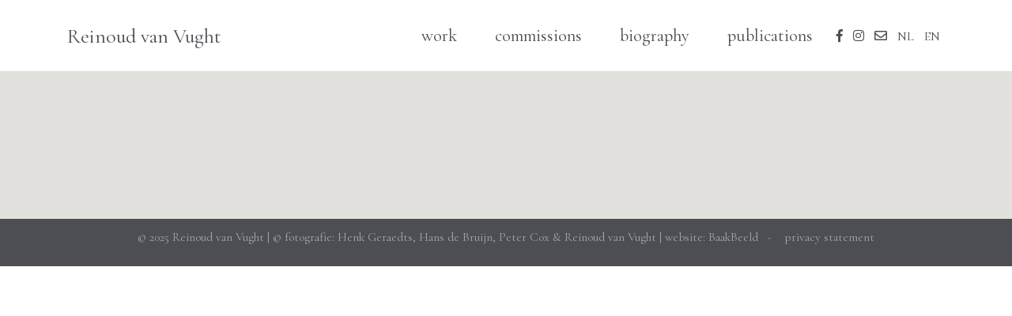

--- FILE ---
content_type: text/html; charset=UTF-8
request_url: https://www.reinoudvanvught.nl/en/work/crucifixes
body_size: 2405
content:

<!DOCTYPE html>
<html lang="nl">
	<head>
		<!-- Global site tag (gtag.js) - Google Analytics -->
		<script async src="https://www.googletagmanager.com/gtag/js?id=UA-129071651-1"></script>
		<script>
		window.dataLayer = window.dataLayer || [];
		function gtag(){dataLayer.push(arguments);}
		gtag('js', new Date());

		gtag('config', 'UA-129071651-1', { 'anonymize_ip': true });
		</script>


		<meta charset="utf-8">
		<meta http-equiv="X-UA-Compatible" content="IE=edge">
		<meta name="viewport" content="width=device-width, initial-scale=1, shrink-to-fit=no">
		<meta name="description" content="Reinoud van Vught beschrijving " />
		<meta name="keywords" content="Reinoud van Vught, keywords " />
		<meta name="author" content="Reinoud van Vught">

		<title>crucifixes - Reinoud van Vught</title>

		<!-- Bootstrap core CSS -->
		<link rel="stylesheet" href="https://stackpath.bootstrapcdn.com/bootstrap/4.1.3/css/bootstrap.min.css" integrity="sha384-MCw98/SFnGE8fJT3GXwEOngsV7Zt27NXFoaoApmYm81iuXoPkFOJwJ8ERdknLPMO" crossorigin="anonymous">

		<!-- Custom fonts -->
		<link rel="stylesheet" href="https://use.fontawesome.com/releases/v5.4.1/css/all.css" integrity="sha384-5sAR7xN1Nv6T6+dT2mhtzEpVJvfS3NScPQTrOxhwjIuvcA67KV2R5Jz6kr4abQsz" crossorigin="anonymous">
		<link href="https://fonts.googleapis.com/css?family=Cormorant+Garamond:400,400i,600,600i" rel="stylesheet"> 
		<link rel="stylesheet" href="https://fonts.googleapis.com/css?family=Open+Sans">

		<!-- Custom styles -->
		<link rel="stylesheet" href="//www.reinoudvanvught.nl/css/reinoud.css">
		
		<!-- Flexslider basic stylesheet-->
		<link rel="stylesheet" href="//www.reinoudvanvught.nl/lib/flexslider/flexslider.css">
		<!-- Flexslider custom stylesheet-->
		<link rel="stylesheet" href="//www.reinoudvanvught.nl/css/flexslider-custom.css">

		<!-- Swipebox -->
		<link rel="stylesheet" href="//www.reinoudvanvught.nl/css/swipebox.css">

		<!-- Favicons -->
		<link rel="apple-touch-icon" sizes="180x180" href="//www.reinoudvanvught.nl/apple-touch-icon.png">
		<link rel="icon" type="image/png" sizes="32x32" href="//www.reinoudvanvught.nl/favicon-32x32.png">
		<link rel="icon" type="image/png" sizes="16x16" href="//www.reinoudvanvught.nl/favicon-16x16.png">
		<link rel="manifest" href="//www.reinoudvanvught.nl/manifest.json">
		<link rel="mask-icon" href="//www.reinoudvanvught.nl/safari-pinned-tab.svg" color="#ffffff">
		<meta name="theme-color" content="#ffffff">
		<link rel="shortcut icon" href="//www.reinoudvanvught.nl/favicon.ico">
	</head>        <body id="page-top">

        <!-- Navigation page -->
        <nav class="navbar navbar-expand-lg navbar-light fixed-top navbar-shrink" id="mainNavPage">
            <div class="container">
                <a class="navbar-brand" href="//www.reinoudvanvught.nl/">Reinoud van Vught</a>
                                <button class="navbar-toggler navbar-toggler-right" type="button" data-toggle="collapse" data-target="#navbarResponsive" aria-controls="navbarResponsive" aria-expanded="false" aria-label="Toggle navigation">
                    <i class="fas fa-bars"></i>
                </button>
                <div class="collapse navbar-collapse" id="navbarResponsive">

					<ul class="navbar-nav ml-auto"><li class="nav-item"><a class="nav-link js-scroll-trigger" href="/en/work">work</a></li><li role="separator" class="divider"></li><li class="nav-item"><a class="nav-link js-scroll-trigger" href="/en/commissions">commissions</a></li><li role="separator" class="divider"></li><li class="nav-item"><a class="nav-link js-scroll-trigger" href="/en/biography">biography</a></li><li role="separator" class="divider"></li><li class="nav-item"><a class="nav-link js-scroll-trigger" href="/en/publications">publications</a></li></ul>
                    <ul class="nav navbar-nav flex-row justify-content-center flex-nowrap">
                        <li class="nav-item">
                            <a class="nav-link-small" href="https://www.facebook.com/reinoud.vanvught" target="_blank"><i class="fab fa-facebook-f"></i></a>
                        </li>
                        <li class="nav-item">
                            <a class="nav-link-small" href="https://www.instagram.com/reinoudvanvught" target="_blank"><i class="fab fa-instagram"></i></a>
                        </li>
                        <li class="nav-item">
                            <a class="nav-link-small" href="mailto:info@vanvught.com"><i class="far fa-envelope"></i></a>
                        </li>
                        <li class="nav-item">
                            <a class="nav-link-small" href="//www.reinoudvanvught.nl/nl/home">NL</a>
                        </li>
                        <li class="nav-item">
                            <a class="nav-link-small" href="//www.reinoudvanvught.nl/en/home-en">EN</a>
                        </li>
                    </ul>
                </div>
                    </div>
        </nav>

        <!-- Work Section -->
        <section class="work-section bg-light" id="work-paintings">
            <div class="container">
                <div class="row no-gutters">

                    
                    <div class="col-lg-4 col-sm-6">
                        <a class="work-box" href="">
                        <img class="img-fluid" src="img/portfolio/thumb_schilderijen_01.jpg" alt="">
                        <div class="work-box-caption">
                            <div class="work-box-caption-content">
                            <div class="work-description text-faded">
                                2017, 150x140 cm, acryl/linnen
                            </div>
                            </div>
                        </div>
                        </a>
                    </div>
                
                </div>
            </div>
        </section>
        ﻿		<!-- Footer -->
		<footer class="bg-black small text-center text-white-50">
			<div class="container">
			&copy; 2025 Reinoud van Vught | &copy; fotografie: Henk Geraedts, Hans de Bruijn, Peter Cox & Reinoud van Vught | website: <a class="" href="https://www.baakbeeld.nl" target="_blank">BaakBeeld</a>&nbsp;&nbsp;&nbsp;-&nbsp;&nbsp;&nbsp;
				<a class="footer-nav-item" href="/en/privacy-statement">privacy statement</a>			</div>
		</footer>
		
		<!-- Bootstrap and Jquery core JavaScript -->
		<script src="https://cdnjs.cloudflare.com/ajax/libs/jquery/3.3.1/jquery.min.js" integrity="sha256-FgpCb/KJQlLNfOu91ta32o/NMZxltwRo8QtmkMRdAu8=" crossorigin="anonymous"></script>
		<script src="https://stackpath.bootstrapcdn.com/bootstrap/4.1.3/js/bootstrap.min.js" integrity="sha384-ChfqqxuZUCnJSK3+MXmPNIyE6ZbWh2IMqE241rYiqJxyMiZ6OW/JmZQ5stwEULTy" crossorigin="anonymous"></script>

		<!-- Plugin JavaScript -->
		<script src="https://cdnjs.cloudflare.com/ajax/libs/jquery-easing/1.4.1/jquery.easing.min.js" integrity="sha256-H3cjtrm/ztDeuhCN9I4yh4iN2Ybx/y1RM7rMmAesA0k=" crossorigin="anonymous"></script>

		<!-- Custom scripts -->
		<script src="//www.reinoudvanvught.nl/js/grayscale.min.js"></script>
		<script src="//www.reinoudvanvught.nl/js/jquery.swipebox.js"></script>
		<script type="text/javascript">
			;( function( $ ) {

			$(document).swipebox({ selector: '.swipebox' });

			} )( jQuery );
		</script>

		<!-- Flexslider basic script-->
		<script src="//www.reinoudvanvught.nl/lib/flexslider/jquery.flexslider.js"></script>
		<!-- Flexslider custom script-->
		<script src="//www.reinoudvanvught.nl/js/flexlider-custom.js"></script>

	</body>
</html>

--- FILE ---
content_type: text/css
request_url: https://www.reinoudvanvught.nl/css/reinoud.css
body_size: 2276
content:
/*!
 * Start Bootstrap - Grayscale v5.0.2 (https://startbootstrap.com/template-overviews/grayscale)
 * Copyright 2013-2018 Start Bootstrap
 * Licensed under MIT (https://github.com/BlackrockDigital/startbootstrap-grayscale/blob/master/LICENSE)
 */

/* navigatie home */
#mainNav {
  background-color: #fff;
}

#mainNav .navbar-toggler {
  font-size: 100%;
  padding: 0.75rem;
  color: #4d4e53;
  border: none;
}

#mainNav .navbar-toggler:focus {
  outline: none;
}

#mainNav .navbar-brand {
  color: #4d4e53;
  font-size: 1.6rem;
  padding: .9rem 0;
}

#mainNav .navbar-nav {
  margin-bottom: 10px;
}

#mainNav .navbar-nav .nav-item:hover {
  color: fade(white, 80%);
  outline: none;
  background-color: transparent;
}

#mainNav .navbar-nav .nav-item:active, #mainNav .navbar-nav .nav-item:focus {
  outline: none;
  background-color: transparent;
}

#mainNav .nav-link-small {
  color: #4d4e53;
  padding: 2rem .4rem;
}

#mainNav.navbar-shrink .nav-link-small {
  color: #4d4e53;
  padding: 2rem .4rem;
}

@media (min-width: 992px) {
  #mainNav {
    min-height: 90px;
    padding-top: 0;
    padding-bottom: 0;
    border-bottom: none;
    background-color: transparent;
    -webkit-transition: background-color 0.3s ease-in-out;
    transition: background-color 0.3s ease-in-out;
  }
  #mainNav .navbar-brand {
    padding: .5rem 0;
    font-size: 1.6rem;
    color: rgba(255, 255, 255, 1);
  }
  #mainNav .navbar-nav {
    margin-bottom: 0;
  }
  #mainNav.navbar-light {
    background-color: rgba(77, 78, 83, 0.3);
  }
  #mainNav .nav-link {
    font-size: 1.4rem;
    -webkit-transition: none;
    transition: none;
    padding: 2rem 1.5rem;
    color: rgba(255, 255, 255, 1);
  }
  #mainNav .nav-link:hover {
    color: rgba(255, 255, 255, 0.75);
  }
  #mainNav .nav-link:active {
    color: white;
  }
  #mainNav .nav-link-small {
    font-size: 1rem;
    -webkit-transition: none;
    transition: none;
    padding: 2rem .4rem;
    color: rgba(255, 255, 255, 1);
  }
  #mainNav .nav-link-small:hover {
    color: rgba(255, 255, 255, 0.75);
  }
  #mainNav .nav-link-small:active {
    color: white;
  }
  #mainNav.navbar-shrink {
    background-color: #fff;
    background-image: none;
  }
  #mainNav.navbar-shrink .navbar-brand {
    color: #4d4e53;
  }
  #mainNav.navbar-shrink .nav-link {
    color: #4d4e53;
    padding: 2rem 1.5rem;
  }
  #mainNav.navbar-shrink .nav-link:hover {
    color: #8c8d8e;
  }
  #mainNav.navbar-shrink .nav-link:active {
    color: #8c8d8e;
  }
  #mainNav.navbar-shrink .nav-link-small {
    color: #4d4e53;
    padding: 2rem .4rem;
  }
  #mainNav.navbar-shrink .nav-link-small:hover {
    color: #8c8d8e;
  }
  #mainNav.navbar-shrink .nav-link-small:active {
    color: #8c8d8e;
  }
}

/* navigatie pages */
#mainNavPage {
  background-color: #fff;
}

#mainNavPage .navbar-toggler {
  font-size: 100%;
  padding: 0.75rem;
  color: #4d4e53;
  border: none;
}

#mainNavPage .navbar-toggler:focus {
  outline: none;
}

#mainNavPage .navbar-brand {
  color: #4d4e53;
  font-size: 1.6rem;
  padding: .9rem 0;
}

#mainNavPage .navbar-nav {
  margin-bottom: 10px;
}

#mainNavPage .navbar-nav .nav-item:hover {
  color: fade(white, 80%);
  outline: none;
  background-color: transparent;
}

#mainNavPage .navbar-nav .nav-item:active, #mainNavPage .navbar-nav .nav-item:focus {
  outline: none;
  background-color: transparent;
}

#mainNavPage .nav-link-small {
  color: #4d4e53;
  padding: 2rem .4rem;
}

#mainNavPage.navbar-shrink .nav-link-small {
  color: #4d4e53;
  padding: 2rem .4rem;
}

@media (min-width: 992px) {
  #mainNavPage {
    min-height: 90px;
    padding-top: 0;
    padding-bottom: 0;
    border-bottom: none;
    background-color: transparent;
    -webkit-transition: background-color 0.3s ease-in-out;
    transition: background-color 0.3s ease-in-out;
  }
  #mainNavPage .navbar-brand {
    padding: .5rem 0;
    font-size: 1.6rem;
    color: rgba(255, 255, 255, 1);
  }
  #mainNavPage .navbar-nav {
    margin-bottom: 0;
  }
  #mainNavPage .nav-link {
    font-size: 1.4rem;
    -webkit-transition: none;
    transition: none;
    padding: 2rem 1.5rem;
    color: rgba(255, 255, 255, 1);
  }
  #mainNavPage .nav-link:hover {
    color: rgba(255, 255, 255, 0.75);
  }
  #mainNavPage .nav-link:active {
    color: white;
  }
  #mainNavPage .nav-link-small {
    font-size: 1rem;
    -webkit-transition: none;
    transition: none;
    padding: 2rem .4rem;
    color: rgba(255, 255, 255, 1);
  }
  #mainNavPage .nav-link-small:hover {
    color: rgba(255, 255, 255, 0.75);
  }
  #mainNavPage .nav-link-small:active {
    color: white;
  }
  #mainNavPage.navbar-shrink {
    background-color: #fff;
    background-image: none;
  }
  #mainNavPage.navbar-shrink .navbar-brand {
    color: #4d4e53;
  }
  #mainNavPage.navbar-shrink .nav-link {
    color: #4d4e53;
    padding: 2rem 1.5rem;
  }
  #mainNavPage.navbar-shrink .nav-link:hover {
    color: #8c8d8e;
  }
  #mainNavPage.navbar-shrink .nav-link:active {
    color: #8c8d8e;
  }
  #mainNavPage.navbar-shrink .nav-link-small {
    color: #4d4e53;
    padding: 2rem .4rem;
  }
  #mainNavPage.navbar-shrink .nav-link-small:hover {
    color: #8c8d8e;
  }
  #mainNavPage.navbar-shrink .nav-link-small:active {
    color: #8c8d8e;
  }
}

.btn {
  -webkit-box-shadow: 0 0.1875rem 0.1875rem 0 rgba(0, 0, 0, 0.1) !important;
  box-shadow: 0 0.1875rem 0.1875rem 0 rgba(0, 0, 0, 0.1) !important;
  padding: 1.25rem 2rem;
  font-family: 'Cormorant Garamond', serif;
  font-size: 80%;
  text-transform: uppercase;
  letter-spacing: .15rem;
  border: 0;
}

.btn-primary {
  background-color: #64a19d;
}

.btn-primary:hover {
  background-color: #4f837f;
}

.btn-primary:focus {
  background-color: #4f837f;
  color: white;
}

.btn-primary:active {
  background-color: #467370 !important;
}

/* header */

.header-read-more {
  font-size: 2rem;
  position: absolute;
  bottom: 20px;
  left: 50%;
  margin-left: -10px;
  text-align: center;
  z-index: 20;
}

.header-read-more a,
.header-read-more a:hover,
.header-read-more a:active {
  color: #4d4e53;
}

/* about */

.about-section {
  padding-top: 10rem;
  background-color: #4d4e53;
}

.about-section h2 {
  color: rgba(255,255,255,.5);
  margin-bottom: 3rem;
}

.about-section p {
  margin-bottom: 5rem;
  color: #ffffff;
}

/* news */

.news-section {
  padding: 10rem 0;
  margin-bottom: -19px;
}

.news-empty-section {
  padding: 1rem 0;
  margin-bottom: -19px;
}

.news-section .news-box {
  border-bottom: 1px solid #8c8d8e;
}

.news-section .news-text {
  padding: 2rem;
  font-size: 90%;
}

.news-section .news-text a {
  color: #000000;
}

.news-section .news-text a:hover, 
.news-section .news-text a:focus {
  text-decoration: none;
  color: #4d4e53;
}

@media (min-width: 992px) {
  .news-section .news-text {
    padding: 3rem;
  }
  .news-section .news-text hr {
    border-color: #cacac8;
    border-width: 1px;
    width: 20%;
    margin-left: 0;
  }
}

.news-section img {
  border: 1px solid #afafaf;
  display: block;
  margin-left: auto;
  margin-right: auto;
}

/* work */

.work-section {
  padding: 8rem 0;
  margin-bottom: -19px;
}

.work-category-section {
  min-height: calc(100vh - 60px);
  margin-bottom: -19px;
}

.work-category-pt {
  padding-top: 15%;
}

.work-category-box {
  position: relative;
  display: block;
  margin: 0 auto;
}

.work-category-box .work-category-box-caption {
  position: absolute;
  bottom: 0;
  display: block;
  width: 100%;
  height: 100%;
  text-align: center;
  opacity: 1;
  color: #4d4e53;
  background: rgba(226, 225, 221, 0.85);
  -webkit-transition: all 0.2s;
  transition: all 0.2s;
}

.work-category-box .work-category-box-caption .work-category-box-caption-content {
  position: absolute;
  top: 50%;
  width: 100%;
  -webkit-transform: translateY(-50%);
  transform: translateY(-50%);
  text-align: center;
}

.work-category-box .work-category-box-caption .work-category-box-caption-content .work-category {
  padding: 0 15px;
}

.work-category-box .work-category-box-caption .work-category-box-caption-content .work-category {
  font-size: 18px;
}

.work-category-box:hover .work-category-box-caption {
  opacity: 0;
}

.work-category-box:focus {
  outline: none;
}

@media (min-width: 768px) {
  .work-category-box .work-category-box-caption .work-category-box-caption-content .work-category {
    font-size: 22px;
  }
}

.work-box {
  position: relative;
  display: block;
  max-width: 650px;
  margin: 0 auto;
  border: 1px solid #e2e1dd;
}

.work-box.work-box-margin {
  margin-bottom: 30px;
}

.work-box .work-box-caption {
  position: absolute;
  bottom: 0;
  display: block;
  width: 100%;
  height: 100%;
  text-align: center;
  opacity: 0;
  color: #fff;
  background: rgba(77, 78, 83, 0.9);
  -webkit-transition: all 0.2s;
  transition: all 0.2s;
}

.work-box .work-box-caption .work-box-caption-content {
  position: absolute;
  top: 50%;
  width: 90%;
  left: 5%;
  -webkit-transform: translateY(-50%);
  transform: translateY(-50%);
  text-align: center;
}

.work-box .work-box-caption .work-box-caption-content .work-name {
  padding: 0 15px;
}

.work-box .work-box-caption .work-box-caption-content .work-name {
  font-size: 16px;
}

.work-box:hover .work-box-caption {
  opacity: 1;
}

.work-box:focus {
  outline: none;
}

@media (min-width: 768px) {
  .work-box .work-box-caption .work-box-caption-content .work-name {
    font-size: 18px;
  }
}

/* commissions */

.commissions-section {
  padding: 10rem 0;
  margin-bottom: -19px;
}

.commissions-section .commissions-box {
  border-bottom: 1px solid #cbcac8;
}

.commissions-section .commissions-text {
  padding: 2rem;
  font-size: 90%;
}

.commissions-section .commissions-text a {

}

.commissions-section .commissions-text a:hover, 
.commissions-section .commissions-text a:focus {
  
}

@media (min-width: 992px) {
  .commissions-section .commissions-text {
    padding: 3rem 3rem 3rem 0;
  }
}

.commissions-section img {
  border: 1px solid #e2e1dd;
  display: block;
  margin-left: auto;
  margin-right: auto;
}

/* bio */

.bio-section {
  padding: 10rem 0;
  margin-bottom: -19px;
  background-color: #cacac8;
}

.bio-section .bio-text {
  padding: 2rem;
  font-size: 90%;
}

.bio-section .bio-text a {
  color: #000000;
}

.bio-section .bio-text a:hover, 
.bio-section .bio-text a:focus {
  text-decoration: none;
  color: #4d4e53;
}

@media (min-width: 992px) {
  .bio-section .bio-text {
    padding: 0 3rem;
  }
  .bio-section .bio-text hr {
    border-color: #e2e1dd;
    border-width: 1px;
    width: 20%;
    margin-left: 0;
  }
  .bio-section .bio-text H4 {
    line-height: 0;
  }  
}

.bio-section img {
  border: 1px solid #cacac8;
}

.bio-section ul li {
  font-size: 1.2rem;
  line-height: 1.5;
  color: #4d4e53;
}

/* publications */

.publications-section {
  padding: 10rem 0;
  margin-bottom: -19px;
  background-color: #d7d6d4;
}

.publications-section .publications-box {
  border-bottom: 1px solid #bdbdbd;
}

.publications-section .publications-text {
  padding: 2rem;
  font-size: 90%;
}

.publications-section .publications-text a {

}

.publications-section .publications-text a:hover, 
.publications-section .publications-text a:focus {
  
}

@media (min-width: 992px) {
  .publications-section .publications-text {
    padding: 3rem 3rem 3rem 0;
  }
}

.publications-section img {
  border: 1px solid #d7d6d4;
  max-height: 350px;
  display: block;
  margin-top: 2rem;
  margin-left: auto;
  margin-right: auto;
}

@media (min-width: 992px) {
  .publications-section img {
    max-height: 300px;
  }
}

@media (min-width: 1200px) {
  .publications-section img {
    max-height: 350px;
  }
}

/* privacy statement */

.privacy-statement-section {
  padding: 8rem 0;
  min-height: calc(100vh - 60px);
  margin-bottom: -19px;
}

/* page not found */

.page-not-found-section {
  padding: 8rem 0;
  min-height: calc(100vh - 60px);
  margin-bottom: -19px;
}

/* algemeen */

body {
  font-family: 'Cormorant Garamond', serif;
  font-size: 1.2rem;
  line-height: 1;
}

.h1, .h2, .h3, .h4, .h5, .h6, h1, h2, h3, h4, h5, h6 {
  line-height: 1;
}

.h2, h2 {
  font-size: 3rem;
  color: #313236;
}

.h3, h3 {
  font-size: 2rem;
  color: #313236;
  padding: 1.4rem 0;
}

.h4, h4 {
  font-size: 2rem;
  color: #313236;
  font-style: italic;
}

.h5, h5 {
  font-size: 1.2rem;
  color: #313236;
}

@media (min-width: 992px) {
  .h2, h2 {
    font-size: 3rem;
    color: #313236;
  }
  
  .h3, h3 {
    font-size: 2.5rem;
    color: #313236;
    padding: 2rem 0;
  }
  
  .h4, h4 {
    font-size: 2rem;
    color: #313236;
    font-style: italic;
  }
  
  .h5, h5 {
    font-size: 1.2rem;
    color: #313236;
  }
}

@media (min-width: 1200px) {
  .h2, h2 {
    font-size: 3rem;
    color: #313236;
  }
  
  .h3, h3 {
    font-size: 2.5rem;
    color: #313236;
    padding: 2rem 0;
  }
  
  .h4, h4 {
    font-size: 2rem;
    color: #313236;
    font-style: italic;
  }
  
  .h5, h5 {
    font-size: 1.2rem;
    color: #313236;
  }
}

p {
  font-size: 1.2rem;
  line-height: 1.5;
  color: #4d4e53;
}

a {
  color: #313236;
}

a:focus, a:hover {
  text-decoration: none;
  color: #313236;
}

.bg-black {
  background-color: #4d4e53 !important;
}

.bg-medium {
  background-color: #afafaf !important;
}

.bg-light {
  background-color: #e2e1dd !important;
}

.text-white-75 {
  color: rgba(255,255,255,.75) !important;
}

footer {
  padding: 1rem 0;
  min-height: 60px;
}

footer a {
  color: rgba(255,255,255,.5);
}

footer a:focus, footer a:hover  {
  color: rgba(255,255,255,.7);
}


--- FILE ---
content_type: text/css
request_url: https://www.reinoudvanvught.nl/css/flexslider-custom.css
body_size: 907
content:
/* -------------------------------------------------------------------
Flex Slider
------------------------------------------------------------------- */
.home-section {
  position: relative;
  background-color: #fff;
  background-repeat: no-repeat;
  background-position: center center;
  width: 100%;
  z-index: 0;
  background-size: cover;
}

/* controls */
.flex-direction-nav a,
.flex-control-nav > li > a {
  transition: all 0.3s ease-in-out 0s;
}

.flex-direction-nav a {
  position: absolute;
  display: block;
  height: 100%;
  width: 50%;
  top: 0;
  z-index: 10;
  overflow: hidden;
  opacity: 0;
  margin: 0;
}

.flex-direction-nav .flex-prev {
  opacity: 0;
  left: 0;
  cursor: url(../images/prev-light.png), e-resize;
}

.flex-direction-nav .flex-next {
  opacity: 0;
  right: 0;
  cursor: url(../images/next-light.png), e-resize;
}

.flex-control-nav {
  display: none;
  position: absolute;
  width: auto;
  left: 50%;
  bottom: 20px;
  z-index: 11;
  text-align: center;
  -webkit-transform: translateX(-50%);
  -ms-transform: translateX(-50%);
  transform: translateX(-50%);
}

.flex-control-nav > li {
  display: inline-block;
  margin: 5px 3px;
}

.flex-control-nav > li > a {
  background: transparent;
  border: 1px solid #fff;
  display: block;
  height: 6px;
  width: 6px;
  border-radius: 6px;
}

.flex-control-nav > li > a:hover,
.flex-control-nav > li > a.flex-active {
  background: #fff;
}

/* slides */
.header-slider {
  margin: 0 !important;
}

.header-slider .slides > li {
  display: none;
  -webkit-backface-visibility: hidden;
}

.header-slider,
.header-slider .flex-viewport {
  height: 100% !important;
  width: 100%;
  padding: 0;
  margin: 0;
}

.header-slider .slides {
  height: 100% !important;
  transition-delay: 0s;
}

.header-slider .flex-direction-nav a {
  width: 15%;
}

.header-slider .slides li {
  background-size: cover;
  background-position: center center;
  background-repeat: no-repeat;
  height: 100% !important;
  width: 100%;
  padding: 0;
  margin: 0;
  -webkit-background-size: cover;
  -moz-background-size: cover;
  -o-background-size: cover;
}

/* Caption */
.slider-caption {
  position: absolute;
  bottom: 15%;
  right: 20%;
  left: 20%;
  z-index: 10;
  padding-top: 20px;
  padding-bottom: 20px;
  text-align: center;
}

.slider-caption-content h1 {
  display: none;
  font-size: 1.5rem;
  line-height: 95%;
  color: rgba(255, 255, 255, .3);
}

@media (min-width: 992px) {
  .slider-caption-content h1 {
    display: block;
    font-size: 2.5rem;
    font-style: italic;
  }
}

@media (min-width: 1400px) {
  .slider-caption-content h1 {
    display: block;
    font-size: 3rem;
    font-style: italic;
  }
}

/* header color layer */
.header-layer-dark {
  color: #fff;
}

.header-layer-dark {
  background: #111;
}

/*
.header-layer-gradient::before {
  position: absolute;
  background: linear-gradient(to bottom, rgba(77, 78, 83, 0) 0, rgba(77, 78, 83, 0) 0%, #4d4e53 100%);
  content: " ";
  height: 100%;
  width: 100%;
  left: 0;
  top: 0;
}
*/